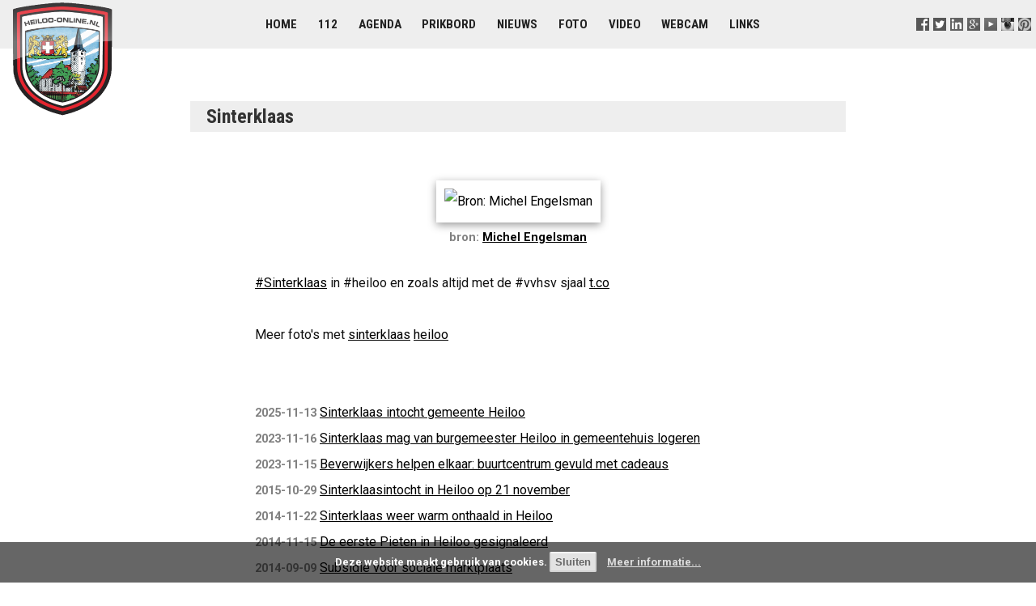

--- FILE ---
content_type: text/html; charset=UTF-8
request_url: https://www.heiloo-online.nl/foto/30356-sinterklaas
body_size: 3969
content:
<!DOCTYPE html>
<html>

<head>

	<title> Sinterklaas</title>
	<meta name="description" content="#Sinterklaas in #heiloo en zoals altijd met de #vvhsv sjaal https://t.co/JxsKaEBRSs" />
	<meta name="keywords" content="sinterklaas heiloo altijd httpstcojxskaebrss plaatje picture amateur fotografie fotograaf fotostudio instagram twitter noordholland" />

	<meta http-equiv="Content-Type" content="text/html; charset=utf-8" />
	<meta http-equiv="Content-Language" content="NL" />
	<meta name="rating" content="General" />
	<meta name="robots" content="index, follow" />
	<meta name="revisit-after" content="1 Week" />
	<meta name="viewport" content="width=device-width, initial-scale=1.0">

	<link rel="stylesheet" type="text/css" href="//www.heiloo-online.nl/templates/styles.css?v=3.8" />
	<link rel="stylesheet" type="text/css" href="/templates/styles-print-v4.css" media="print" />
	<link rel="stylesheet" type="text/css" href="/templates/styles-mobile-v4.css" media="only screen and (max-width:900px)" />

    <script type="text/javascript" src="/templates/jquery.min.js"></script>
	<script type="text/javascript" src="/templates/script.js"></script>

	<link rel="alternate" type="application/rss+xml" title="Heiloo-Online Nieuws" href="//www.heiloo-online.nl/nieuws/rss.php" />
	<link rel="sitemap" href="//www.heiloo-online.nl/sitemap.php" />

	<link rel="shortcut icon" type="image/x-icon" href="//www.heiloo-online.nl/favicon.ico" />
	<link rel="icon" type="image/png" href="//www.heiloo-online.nl/favicon.png" />

	<!-- Google+ -->

	<link rel="publisher" href="https://plus.google.com/+heiloo-online/" />

	<!-- Facebook -->

	<meta property="fb:admins" content="1209905087" />
	<meta property="fb:app_id" content="219148464861491" />
	<meta property="og:site_name" content="Heiloo-Online" />
	<meta property="og:type" content="article" />
	<meta property="og:title" content="Sinterklaas" />
	<meta property="og:description" content="#Sinterklaas in #heiloo en zoals altijd met de #vvhsv sjaal https://t.co/JxsKaEBRSs" />
	<meta property="og:image" content="//pbs.twimg.com/media/EKFG8DgXsAE-W8o.jpg" />

	<!-- Microsoft -->

	<meta name="msvalidate.01" content="F6AEB6B1DABB454342D73EFCD952C3C5" />
	<meta name="application-name" content="Heiloo-Online" />
	<meta name="msapplication-TileColor" content="#1c7e99" />
	<meta name="msapplication-square70x70logo" content="//www.heiloo-online.nl/templates/windows-tiny.png" />
	<meta name="msapplication-square150x150logo" content="//www.heiloo-online.nl/templates/windows-square.png" />
	<meta name="msapplication-wide310x150logo" content="//www.heiloo-online.nl/templates/windows-wide.png" />
	<meta name="msapplication-square310x310logo" content="//www.heiloo-online.nl/templates/windows-large.png" />

	<!-- Twitter -->

	<meta name="twitter:widgets:csp" content="on">
	<meta name="twitter:card" content="summary" />
	<meta name="twitter:site" content="@heiloo_online" />
	<meta name="twitter:title" content="Sinterklaas" />
	<meta name="twitter:description" content="#Sinterklaas in #heiloo en zoals altijd met de #vvhsv sjaal https://t.co/JxsKaEBRSs" />
	<meta name="twitter:image" content="//pbs.twimg.com/media/EKFG8DgXsAE-W8o.jpg" />

    <!-- Statistics -->
    <script>
        var _paq = window._paq = window._paq || [];
        _paq.push(["setDoNotTrack", true]);
        _paq.push(["disableCookies"]);
        _paq.push(['trackPageView']);
        _paq.push(['enableLinkTracking']);
        (function() {
            var u="https://stats.routexl.com/matomo/";
            _paq.push(['setTrackerUrl', u+'matomo.php']);
            _paq.push(['setSiteId', '4']);
            var d=document, g=d.createElement('script'), s=d.getElementsByTagName('script')[0];
            g.async=true; g.src=u+'matomo.js'; s.parentNode.insertBefore(g,s);
        })();
    </script>

    <!-- Alle rechten voorbehouden (C) Heiloo-Online -->
<meta http-equiv="refresh" content="3600" />
<!-- This page foto_id_30356 was build at 2026-01-15 22:33:37 and cached for 3600 sec. -->

</head>

<body >

	<!-- Top logo + menu section -->

	<div class="menubg">

			<a href="//www.heiloo-online.nl/" title="Heiloo-Online">
				<img src="//www.heiloo-online.nl/templates/logo.png" alt="In het hart van Heiloo" id="logo">
			</a>

			<div id="follow-us">
				
			<a href="//www.facebook.com/Heiloo.Online" title="Volg ons op Facebook" target=_blank><img src="//www.heiloo-online.nl/templates/s-facebook.png" alt="F" /></a>
			<a href="//www.twitter.com/heiloo_online" title="Volg ons op Twitter" target=_blank><img src="//www.heiloo-online.nl/templates/s-twitter.png" alt="T" /></a>
			<a href="//www.linkedin.com/groups?gid=1254887" title="Volg ons op LinkedIn" target=_blank><img src="//www.heiloo-online.nl/templates/s-linkedin.png" alt="L" /></a>
			<a href="//plus.google.com/+heiloo-online" title="Volg ons op Google+" target=_blank><img src="//www.heiloo-online.nl/templates/s-google.png" alt="G" /></a>
			<a href="//www.youtube.com/channel/UCTcKSuD2_GDMSXKPCeHmwuQ" title="Volg ons op Youtube" target=_blank><img src="//www.heiloo-online.nl/templates/s-youtube.png" alt="Y" /></a>
			<a href="//instagram.com/heiloo" title="Volg ons op Instagram" target=_blank><img src="//www.heiloo-online.nl/templates/s-instagram.png" width="16" height="16" alt="I" /></a>
			<a href="//pinterest.com/heiloo" title="Volg ons op Pinterest" target=_blank><img src="//www.heiloo-online.nl/templates/s-pinterest.png" width="16" height="16" alt="P" /></a>
		
			</div>

			<div class="menu">
				
			<a href="//www.heiloo-online.nl/" title="Voorpagina">Home</a> 
			<a href="//www.heiloo-online.nl/alarm/" title="Alarmeringen in Heiloo">112</a> 
			<a href="//www.heiloo-online.nl/agenda/" title="Evementen in Heiloo">Agenda</a> 
			<a href="//www.heiloo-online.nl/prikbord/" title="Berichten van inwoners en ondernemers">Prikbord</a>  
			<a href="//www.uitkijkpost.nl/" title="Nieuws uit Heiloo">Nieuws</a> 
			<a href="//www.heiloo-online.nl/foto/" title="Foto's van Heiloo">Foto</a> 
			<a href="//www.heiloo-online.nl/video/" title="Filmpjes van Heiloo">Video</a> 
			<a href="//www.heiloo-online.nl/webcam/" title="Webcam in Heiloo">Webcam</a>  
			<a href="//www.heiloo-online.nl/links/" title="Websites van bedrijven en instellingen">Links</a>  
		
			</div>

	</div>


	<!-- Main content section -->

	<div id="contents">

		<!-- Middle section -->

		<div id="contents-middle" class="layout">

			<div id="middle-whitebg" class="whitebg">

				<div id="mainbody">

					
<h1>Sinterklaas</h1>
<div class="tekstpagina">
<div style="text-align:center">
		<a href="https://t.co/JxsKaEBRSs" title="Bron: Michel Engelsman">
			<img src="//pbs.twimg.com/media/EKFG8DgXsAE-W8o.jpg" style="
			   display: inline-block;
		       margin: 10px -10px; 
		       padding: 0px;
		       border: solid 10px #fff;
		       box-shadow: 0 3px 10px #999;
	 max-width: 640px;" alt="Bron: Michel Engelsman" /></a><div class="mini" style="text-decoration:none;">bron: <a href="https://t.co/JxsKaEBRSs">Michel Engelsman</a></div></div>
<br/>
<p><a href="//www.heiloo-online.nl/dossier/Sinterklaas" title="Lees meer over Sinterklaas in Heiloo">#Sinterklaas</a> in #heiloo en zoals altijd met de #vvhsv sjaal  <a href="https://t.co/JxsKaEBRSs" target=_blank>t.co</a></p>
<p>Meer foto's met <a href="https://www.heiloo-online.nl/foto/tag/sinterklaas">sinterklaas</a> <a href="https://www.heiloo-online.nl/foto/tag/heiloo">heiloo</a></p>

<br/><p><span class="mini">2025-11-13</span>&nbsp;<a href="https://www.heiloo-online.nl/nieuws/13407-sinterklaas-intocht-gemeente-heiloo">Sinterklaas intocht gemeente Heiloo</a><br /><span class="mini">2023-11-16</span>&nbsp;<a href="https://www.heiloo-online.nl/nieuws/12919-sinterklaas-mag-van-burgemeester-heiloo-in-gemeentehuis-logeren">Sinterklaas mag van burgemeester Heiloo in gemeentehuis logeren</a><br /><span class="mini">2023-11-15</span>&nbsp;<a href="https://www.heiloo-online.nl/nieuws/12918-beverwijkers-helpen-elkaar-buurtcentrum-gevuld-met-cadeaus">Beverwijkers helpen elkaar: buurtcentrum gevuld met cadeaus</a><br /><span class="mini">2015-10-29</span>&nbsp;<a href="https://www.heiloo-online.nl/nieuws/10147-sinterklaasintocht-in-heiloo-op-21-november">Sinterklaasintocht in Heiloo op 21 november</a><br /><span class="mini">2014-11-22</span>&nbsp;<a href="https://www.heiloo-online.nl/nieuws/9436-sinterklaas-weer-warm-onthaald-in-heiloo">Sinterklaas weer warm onthaald in Heiloo</a><br /><span class="mini">2014-11-15</span>&nbsp;<a href="https://www.heiloo-online.nl/nieuws/9413-de-eerste-pieten-in-heiloo-gesignaleerd">De eerste Pieten in Heiloo gesignaleerd</a><br /><span class="mini">2014-09-09</span>&nbsp;<a href="https://www.heiloo-online.nl/nieuws/9294-subsidie-voor-sociale-marktplaats">Subsidie voor sociale marktplaats</a><br /><span class="mini">2013-12-05</span>&nbsp;<a href="https://www.heiloo-online.nl/nieuws/8564-code-rood-zeer-zware-windstoten">Code rood: zeer zware windstoten</a><br /><span class="mini">2013-12-05</span>&nbsp;<a href="https://www.heiloo-online.nl/nieuws/8561-tentoonstelling-over-spaanse-tijd">Tentoonstelling over Spaanse tijd</a><br /><br/>Meer nieuws met <a href="http://www.heiloo-online.nl/dossier/Sinterklaas">Sinterklaas</a> <a href="http://www.heiloo-online.nl/dossier/heiloo">heiloo</a> </p>
<br/>
<div class="video_blok_lijst"><span class="video_blok"><a href="https://www.heiloo-online.nl/video/13524-koude-maar-feestelijke-intocht-bij-de-witte-kerk-in-heiloo-foto39s-amp-video" title="Koude maar feestelijke intocht bij de Witte Kerk in Heiloo [FOTO&amp;#39;S &amp;amp; VIDEO]"><img src="//i.ytimg.com/vi/pxn4VdyWsgU/default.jpg" alt="Koude maar feestelijke intocht bij de Witte Kerk in Heiloo [FOTO&amp;#39;S &amp;amp; VIDEO]" /><br/>Koude maar feestelijke intocht bij de Witte Kerk in Heiloo [FOTO&amp;#39;S &amp;amp; VIDEO]<br/>2025-11-22</a></span> <span class="video_blok"><a href="https://www.heiloo-online.nl/video/12717-sinterklaas-door-honderden-kinderen-verwelkomd-bij-de-witte-kerk-van-heiloo" title="Sinterklaas door honderden kinderen verwelkomd bij de Witte Kerk van Heiloo"><img src="//i.ytimg.com/vi/4TxnrV5fAUA/default.jpg" alt="Sinterklaas door honderden kinderen verwelkomd bij de Witte Kerk van Heiloo" /><br/>Sinterklaas door honderden kinderen verwelkomd bij de Witte Kerk van Heiloo<br/>2024-11-23</a></span> <span class="video_blok"><a href="https://www.heiloo-online.nl/video/12707-fanfare-showband-heiloo-voorop-bij-sinterklaasoptocht-alkmaar" title="Fanfare Showband Heiloo voorop bij Sinterklaasoptocht Alkmaar"><img src="//i.ytimg.com/vi/7v-fNuX1F_8/default.jpg" alt="Fanfare Showband Heiloo voorop bij Sinterklaasoptocht Alkmaar" /><br/>Fanfare Showband Heiloo voorop bij Sinterklaasoptocht Alkmaar<br/>2024-11-16</a></span> <span class="video_blok"><a href="https://www.heiloo-online.nl/video/12068-huize-overkerck-heiloo-besteed-aandacht-aan-sinterklaas" title="Huize Overkerck Heiloo besteed aandacht aan Sinterklaas"><img src="//i.ytimg.com/vi/EI1laRGlSbw/default.jpg" alt="Huize Overkerck Heiloo besteed aandacht aan Sinterklaas" /><br/>Huize Overkerck Heiloo besteed aandacht aan Sinterklaas<br/>2023-12-05</a></span> </div>


</div>

				</div>

			</div>
		</div>
	</div>

	<!--  Footer section -->
	<div class="footer">

			<div class="sitemap">
				
			
			<div class="sitemap_column">
				<strong>Lezen</strong><br/>
				<a href="//www.heiloo-online.nl/" title="De startpagina in het hart van Heiloo">Startpagina</a><br/>
				<a href="//www.heiloo-online.nl/agenda/" title="Activiteiten en evenementen in de gemeente Heiloo">Agenda</a><br/>
				<a href="//www.heiloo-online.nl/prikbord/" title="Gratis prikbord voor berichten van inwoners">Prikbord</a><br/>
				<a href="//www.uitkijkpost.nl/" title="Nieuws uit Heiloo">Nieuws</a><br/>
				<a href="//www.heiloo-online.nl/links/" title="Websites van verenigingen, instellen en bedrijven">Links</a><br/>
				<a href="//www.heiloo-online.nl/video/" title="Video's van Heiloo">Video's</a><br/>
				<a href="//www.heiloo-online.nl/foto/" title="Foto's van Heiloo">Foto's</a><br/>
			</div>

			<div class="sitemap_column">
				<strong>Meedoen</strong><br/>
				<a href="//www.heiloo-online.nl/agenda/toevoegen.php">Evenement melden</a><br/>
				<a href="//www.heiloo-online.nl/prikbord/?actie=nieuw">Berichtje prikken</a><br/>
				<a href="//www.uitkijkpost.nl/redactie" title="Nieuws Heiloo">Nieuws melden</a><br/>
				<a href="//www.youtube.com/my_videos_upload">Video uploaden</a><br/>
			</div>
			
			<div class="sitemap_column">
				<strong>Delen</strong><br/>
				<a href="//www.heiloo-online.nl/email/">Nieuwsbrief</a><br/>
				<a href="//www.facebook.com/Heiloo.Online/">Facebook</a><br/>
				<a href="//www.linkedin.com/groups?gid=1254887">LinkedIn</a><br/>
				<a href="//twitter.com/heiloo_online">Twitter</a><br/>
    			<a href="//instagram.com/heiloo">Instagram</a><br/>
			</div>

			<div class="sitemap_column">
				<strong>Over ons</strong><br/>
				<a href="//www.heiloo-online.nl/c/informatie.php">Informatie</a><br/>
				<a href="//www.heiloo-online.nl/c/reageren.php">Contact</a><br/>
				
				<br/><strong>Aanbevolen</strong><br/>
				<a href="http://www.uitkijkpost.nl/" title="Nieuws uit Heiloo">Uitkijkpost</a><br/>
				<a href="http://www.uitgeester.nl/" title="Nieuws uit Uitgeest">Uitgeester</a><br/>
				<a href="https://www.routexl.com/" title="Best route with stops">Best route with stops</a><br/>
				<a href="https://www.routexl.nl/" title="Routeplanner meerdere adressen">Snelste route met stops</a><br/>
				<a href="https://www.routexl.de/" title="Routenplaner mit Haltepunkte">Tourenplaner mehrere Ziele</a><br/>
				<a href="https://4windkitesurfles.nl/" title="Kitesurfen leren">Kitesurfles</a><br/>
				<a href="https://savebuddy.nl/" title="Energie besparen met infrarood panelen">SaveBuddy</a><br/>
			</div>			
		
			</div>

			<div class="about">
				&nbsp;
			</div>

			<div class="copyright">
				
				Alle rechten voorbehouden 2001-2026 &copy; Heiloo-Online &minus; 
				Versie 3.8 &minus; 
				<a href="//www.annotatie.nl/disclaimer.html" target="_blank">Disclaimer</a> &minus;  
				<a href="/c/privacyverklaring.php">Privacyverklaring</a> &minus; 
				Hosting door <a href="https://www.refa.nl/" title="ICT Automatisering Alkmaar voor MKB, de zorg en tandartsen">Refa ICT</a> &minus; 
		
			</div>

	</div>

</body>
</html>
